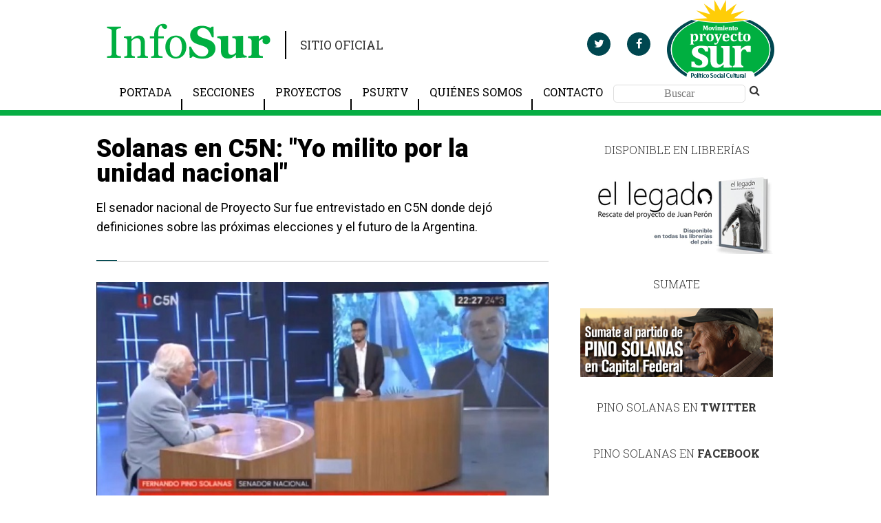

--- FILE ---
content_type: text/html; charset=UTF-8
request_url: https://infosur.info/solanas-en-c5n-yo-milito-por-la-unidad-nacional/
body_size: 6807
content:
<!DOCTYPE html><html lang="en" class="fa-events-icons-ready"><head><meta http-equiv="Content-Type" content="text/html; charset=UTF-8"><link media="all" href="https://infosur.info/wp-content/cache/autoptimize/css/autoptimize_8bc14f95d417ed2e382c55315e7ff4b5.css" rel="stylesheet"><title>Solanas en C5N: «Yo milito por la unidad nacional»</title><meta name="viewport" content="width=device-width, initial-scale=1"><link href="https://fonts.googleapis.com/css?family=Roboto+Slab:100,300,400,700|Roboto:100,100i,300,300i,400,400i,500,500i,700,700i,900,900i" rel="stylesheet"> <script src="https://ajax.googleapis.com/ajax/libs/jquery/3.2.1/jquery.min.js"></script> <script src="https://use.fontawesome.com/c6061d80ac.js"></script> <meta name='robots' content='max-image-preview:large' /><link rel="alternate" type="application/rss+xml" title="InfoSUR &raquo; Comentario Solanas en C5N: «Yo milito por la unidad nacional» del feed" href="https://infosur.info/solanas-en-c5n-yo-milito-por-la-unidad-nacional/feed/" /><link rel="https://api.w.org/" href="https://infosur.info/wp-json/" /><link rel="alternate" type="application/json" href="https://infosur.info/wp-json/wp/v2/posts/35509" /><link rel="EditURI" type="application/rsd+xml" title="RSD" href="https://infosur.info/xmlrpc.php?rsd" /><link rel="canonical" href="https://infosur.info/solanas-en-c5n-yo-milito-por-la-unidad-nacional/" /><link rel='shortlink' href='https://infosur.info/?p=35509' /><link rel="alternate" type="application/json+oembed" href="https://infosur.info/wp-json/oembed/1.0/embed?url=https%3A%2F%2Finfosur.info%2Fsolanas-en-c5n-yo-milito-por-la-unidad-nacional%2F" /><link rel="alternate" type="text/xml+oembed" href="https://infosur.info/wp-json/oembed/1.0/embed?url=https%3A%2F%2Finfosur.info%2Fsolanas-en-c5n-yo-milito-por-la-unidad-nacional%2F&#038;format=xml" /> <script type="text/javascript">(function(url){
	if(/(?:Chrome\/26\.0\.1410\.63 Safari\/537\.31|WordfenceTestMonBot)/.test(navigator.userAgent)){ return; }
	var addEvent = function(evt, handler) {
		if (window.addEventListener) {
			document.addEventListener(evt, handler, false);
		} else if (window.attachEvent) {
			document.attachEvent('on' + evt, handler);
		}
	};
	var removeEvent = function(evt, handler) {
		if (window.removeEventListener) {
			document.removeEventListener(evt, handler, false);
		} else if (window.detachEvent) {
			document.detachEvent('on' + evt, handler);
		}
	};
	var evts = 'contextmenu dblclick drag dragend dragenter dragleave dragover dragstart drop keydown keypress keyup mousedown mousemove mouseout mouseover mouseup mousewheel scroll'.split(' ');
	var logHuman = function() {
		if (window.wfLogHumanRan) { return; }
		window.wfLogHumanRan = true;
		var wfscr = document.createElement('script');
		wfscr.type = 'text/javascript';
		wfscr.async = true;
		wfscr.src = url + '&r=' + Math.random();
		(document.getElementsByTagName('head')[0]||document.getElementsByTagName('body')[0]).appendChild(wfscr);
		for (var i = 0; i < evts.length; i++) {
			removeEvent(evts[i], logHuman);
		}
	};
	for (var i = 0; i < evts.length; i++) {
		addEvent(evts[i], logHuman);
	}
})('//infosur.info/?wordfence_lh=1&hid=8E875089EA1A2A608B63523CFDA62C49');</script>  <script>!function(f,b,e,v,n,t,s)
  {if(f.fbq)return;n=f.fbq=function(){n.callMethod?
  n.callMethod.apply(n,arguments):n.queue.push(arguments)};
  if(!f._fbq)f._fbq=n;n.push=n;n.loaded=!0;n.version='2.0';
  n.queue=[];t=b.createElement(e);t.async=!0;
  t.src=v;s=b.getElementsByTagName(e)[0];
  s.parentNode.insertBefore(t,s)}(window, document,'script',
  'https://connect.facebook.net/en_US/fbevents.js');
  fbq('init', '1882295555132413');
  fbq('track', 'PageView');</script> <noscript><img height="1" width="1" style="display:none"
 src="https://www.facebook.com/tr?id=1882295555132413&ev=PageView&noscript=1"
/></noscript></head><body><div id="fb-root"></div> <script>(function(d, s, id) {
  var js, fjs = d.getElementsByTagName(s)[0];
  if (d.getElementById(id)) return;
  js = d.createElement(s); js.id = id;
  js.src = "https://connect.facebook.net/es_LA/sdk.js#xfbml=1&version=v2.9&appId=387310991461271";
  fjs.parentNode.insertBefore(js, fjs);
}(document, 'script', 'facebook-jssdk'));</script> <div class="menu-fixed container-fluid" id="menu-fixed"><div class="row center-content row-menu-fixed"><div class="col-sm-12 col-xs-12 row-menu-fixed"> <a href="https://infosur.info" class="display-inline logo-info-sur only-mobile"> <noscript><img src="https://infosur.info/wp-content/themes/InforSur/images/InfoSur-fixed.png" alt=""></noscript><img class="lazyload" src='data:image/svg+xml,%3Csvg%20xmlns=%22http://www.w3.org/2000/svg%22%20viewBox=%220%200%20210%20140%22%3E%3C/svg%3E' data-src="https://infosur.info/wp-content/themes/InforSur/images/InfoSur-fixed.png" alt=""></a> <a href="#" class="bar-menu only-mobile"> <i class="fa fa-bars" aria-hidden="true"></i> <i class="fa fa-times" aria-hidden="true"></i> </a><nav id="topnav" class="topnav-menu topnav-menu-fixed "> <a href="https://infosur.info" class="display-inline logo-info-sur"> <noscript><img src="https://infosur.info/wp-content/themes/InforSur/images/InfoSur-fixed.png" alt=""></noscript><img class="lazyload" src='data:image/svg+xml,%3Csvg%20xmlns=%22http://www.w3.org/2000/svg%22%20viewBox=%220%200%20210%20140%22%3E%3C/svg%3E' data-src="https://infosur.info/wp-content/themes/InforSur/images/InfoSur-fixed.png" alt=""></a><div class="navigation-mobile"><ul id="menu-navbar" class="menu"><li id="menu-item-30130" class="menu-item menu-item-type-custom menu-item-object-custom menu-item-home menu-item-30130"><a href="http://infosur.info/">Portada</a></li><li id="menu-item-62" class="menu-item menu-item-type-custom menu-item-object-custom menu-item-has-children menu-item-62"><a href="#">Secciones</a><ul class="sub-menu"><li id="menu-item-23197" class="menu-item menu-item-type-taxonomy menu-item-object-category current-post-ancestor current-menu-parent current-post-parent menu-item-23197"><a href="https://infosur.info/category/actualidad/">Actualidad</a></li><li id="menu-item-23198" class="menu-item menu-item-type-taxonomy menu-item-object-category menu-item-23198"><a href="https://infosur.info/category/campana-electoral/">Campaña electoral</a></li><li id="menu-item-23204" class="menu-item menu-item-type-taxonomy menu-item-object-category menu-item-23204"><a href="https://infosur.info/category/cultura/">Cultura</a></li><li id="menu-item-23203" class="menu-item menu-item-type-taxonomy menu-item-object-category menu-item-23203"><a href="https://infosur.info/category/derechos-humanos/">Derechos humanos</a></li><li id="menu-item-35018" class="menu-item menu-item-type-taxonomy menu-item-object-category menu-item-35018"><a href="https://infosur.info/category/economia/">Economía</a></li><li id="menu-item-35011" class="menu-item menu-item-type-taxonomy menu-item-object-category menu-item-35011"><a href="https://infosur.info/category/genero/">Género</a></li><li id="menu-item-23201" class="menu-item menu-item-type-taxonomy menu-item-object-category menu-item-23201"><a href="https://infosur.info/category/luchas-sociales/">Luchas sociales</a></li><li id="menu-item-23202" class="menu-item menu-item-type-taxonomy menu-item-object-category menu-item-23202"><a href="https://infosur.info/category/opinion/">Opinion</a></li><li id="menu-item-23205" class="menu-item menu-item-type-taxonomy menu-item-object-category menu-item-23205"><a href="https://infosur.info/category/parlamento/">Parlamento</a></li><li id="menu-item-23199" class="menu-item menu-item-type-taxonomy menu-item-object-category menu-item-23199"><a href="https://infosur.info/category/politica/">Politica</a></li><li id="menu-item-23200" class="menu-item menu-item-type-taxonomy menu-item-object-category menu-item-23200"><a href="https://infosur.info/category/recursos-naturales/">Recursos naturales</a></li><li id="menu-item-35013" class="menu-item menu-item-type-taxonomy menu-item-object-category menu-item-35013"><a href="https://infosur.info/category/salud/">Salud</a></li></ul></li><li id="menu-item-22772" class="menu-item menu-item-type-custom menu-item-object-custom menu-item-has-children menu-item-22772"><a href="#">Proyectos</a><ul class="sub-menu"><li id="menu-item-22773" class="menu-item menu-item-type-custom menu-item-object-custom menu-item-22773"><a href="http://www.senado.gov.ar/senadores/senador/433/proyectos">Cámara de Senadores</a></li><li id="menu-item-22774" class="menu-item menu-item-type-custom menu-item-object-custom menu-item-22774"><a href="http://www.diputados.gov.ar/diputados/aargumedo/proyectos/">Cámara de Diputados</a></li><li id="menu-item-22775" class="menu-item menu-item-type-custom menu-item-object-custom menu-item-22775"><a href="http://www.legislatura.gov.ar/perfil.php?ver=1212429624">Legislatura Porteña</a></li></ul></li><li id="menu-item-19" class="menu-item menu-item-type-custom menu-item-object-custom menu-item-19"><a href="http://www.youtube.com/user/ProyectoSurMedios">PSURTV</a></li><li id="menu-item-9" class="menu-item menu-item-type-post_type menu-item-object-page menu-item-9"><a href="https://infosur.info/quienes-somos/">Quiénes somos</a></li><li id="menu-item-16" class="menu-item menu-item-type-post_type menu-item-object-page current-post-parent menu-item-16"><a href="https://infosur.info/contacto/">Contacto</a></li></ul></div><ul class="navigation"><li class="not-after no-padding"><div class="search-container clearfix"><form action="https://infosur.info" method="get" class="clearfix"> <input type="text" name="s" id="s" placeholder="Buscar" class="input-search fixed" required="true"></form></div></li><li class="share"> <a href="" target="_bank" class="share-tw"> <i class="fa fa-twitter " aria-hidden="true"></i> </a></li><li class="share"> <a href="" target="_bank" class="share-fb"> <i class="fa fa-facebook " aria-hidden="true"></i> </a></li></ul> <a href="#" class="bar-menu no-in-mobile"> <i class="fa fa-bars" aria-hidden="true"></i> <i class="fa fa-times" aria-hidden="true"></i> </a></nav></div></div></div><div class="overlay-searh" id="overlay-searh"></div><header class="header-border header-top" id="header-top"><div class="container-fluid center-content"><div class="row"><div class="col-sm-6 col-xs-12"> <span class="text-logo"> <a href="https://infosur.info"><noscript><img src="https://infosur.info/wp-content/themes/InforSur/images/InfoSur.png" alt=""></noscript><img class="lazyload" src='data:image/svg+xml,%3Csvg%20xmlns=%22http://www.w3.org/2000/svg%22%20viewBox=%220%200%20210%20140%22%3E%3C/svg%3E' data-src="https://infosur.info/wp-content/themes/InforSur/images/InfoSur.png" alt=""> </a> </span> <span class="text-site">SITIO OFICIAL</span></div><div class="col-sm-6 col-xs-12"><div class="social-content"> <a href="https://twitter.com/fernandosolanas" target="_bank" class="share-tw"> <i class="fa fa-twitter " aria-hidden="true"></i> </a> <a href="https://www.facebook.com/fernandopinosolanas/" target="_bank" class="share-fb"> <i class="fa fa-facebook " aria-hidden="true"></i> </a> <span> <a href="https://infosur.info"><noscript><img src="https://infosur.info/wp-content/themes/InforSur/images/logo-proyecto-sur.png"></noscript><img class="lazyload" src='data:image/svg+xml,%3Csvg%20xmlns=%22http://www.w3.org/2000/svg%22%20viewBox=%220%200%20210%20140%22%3E%3C/svg%3E' data-src="https://infosur.info/wp-content/themes/InforSur/images/logo-proyecto-sur.png"></a> </span></div></div></div><div class="row"><div class="col-sm-12 col-xs-12 "><nav id="topnav" class="topnav-menu"><div class="navigation-desktop"><ul id="menu-navbar-1" class="menu"><li class="menu-item menu-item-type-custom menu-item-object-custom menu-item-home menu-item-30130"><a href="http://infosur.info/">Portada</a></li><li class="menu-item menu-item-type-custom menu-item-object-custom menu-item-has-children menu-item-62"><a href="#">Secciones</a><ul class="sub-menu"><li class="menu-item menu-item-type-taxonomy menu-item-object-category current-post-ancestor current-menu-parent current-post-parent menu-item-23197"><a href="https://infosur.info/category/actualidad/">Actualidad</a></li><li class="menu-item menu-item-type-taxonomy menu-item-object-category menu-item-23198"><a href="https://infosur.info/category/campana-electoral/">Campaña electoral</a></li><li class="menu-item menu-item-type-taxonomy menu-item-object-category menu-item-23204"><a href="https://infosur.info/category/cultura/">Cultura</a></li><li class="menu-item menu-item-type-taxonomy menu-item-object-category menu-item-23203"><a href="https://infosur.info/category/derechos-humanos/">Derechos humanos</a></li><li class="menu-item menu-item-type-taxonomy menu-item-object-category menu-item-35018"><a href="https://infosur.info/category/economia/">Economía</a></li><li class="menu-item menu-item-type-taxonomy menu-item-object-category menu-item-35011"><a href="https://infosur.info/category/genero/">Género</a></li><li class="menu-item menu-item-type-taxonomy menu-item-object-category menu-item-23201"><a href="https://infosur.info/category/luchas-sociales/">Luchas sociales</a></li><li class="menu-item menu-item-type-taxonomy menu-item-object-category menu-item-23202"><a href="https://infosur.info/category/opinion/">Opinion</a></li><li class="menu-item menu-item-type-taxonomy menu-item-object-category menu-item-23205"><a href="https://infosur.info/category/parlamento/">Parlamento</a></li><li class="menu-item menu-item-type-taxonomy menu-item-object-category menu-item-23199"><a href="https://infosur.info/category/politica/">Politica</a></li><li class="menu-item menu-item-type-taxonomy menu-item-object-category menu-item-23200"><a href="https://infosur.info/category/recursos-naturales/">Recursos naturales</a></li><li class="menu-item menu-item-type-taxonomy menu-item-object-category menu-item-35013"><a href="https://infosur.info/category/salud/">Salud</a></li></ul></li><li class="menu-item menu-item-type-custom menu-item-object-custom menu-item-has-children menu-item-22772"><a href="#">Proyectos</a><ul class="sub-menu"><li class="menu-item menu-item-type-custom menu-item-object-custom menu-item-22773"><a href="http://www.senado.gov.ar/senadores/senador/433/proyectos">Cámara de Senadores</a></li><li class="menu-item menu-item-type-custom menu-item-object-custom menu-item-22774"><a href="http://www.diputados.gov.ar/diputados/aargumedo/proyectos/">Cámara de Diputados</a></li><li class="menu-item menu-item-type-custom menu-item-object-custom menu-item-22775"><a href="http://www.legislatura.gov.ar/perfil.php?ver=1212429624">Legislatura Porteña</a></li></ul></li><li class="menu-item menu-item-type-custom menu-item-object-custom menu-item-19"><a href="http://www.youtube.com/user/ProyectoSurMedios">PSURTV</a></li><li class="menu-item menu-item-type-post_type menu-item-object-page menu-item-9"><a href="https://infosur.info/quienes-somos/">Quiénes somos</a></li><li class="menu-item menu-item-type-post_type menu-item-object-page current-post-parent menu-item-16"><a href="https://infosur.info/contacto/">Contacto</a></li></ul></div><ul class="navigation"><li><div class="search-container clearfix"><form action="https://infosur.info" method="get"> <input type="text" name="s" id="s" placeholder="Buscar" class="input-search" required="true"> <button href="#" class="search-button button-no-style" type="submit" > <i class="fa fa-search fa-fw" aria-hidden="true"></i> </button></form></div></li></ul></nav></div></div></div></header><section class="container-fluid bg-white"><div class="row center-content padding-row"><div class="col-sm-8 col-xs-12 no-padding"><div class="row  body-note row-form-contacto"><div class="col-sm-12 col-xs-12"><h1> Solanas en C5N: "Yo milito por la unidad nacional"</h1><p class="extract"> El senador nacional de Proyecto Sur fue entrevistado en C5N donde dejó definiciones sobre las próximas elecciones y el futuro de la Argentina.</p><div class="image feature"> <noscript><img src="https://infosur.info/wp-content/uploads/2019/01/pino-c5n-2019.jpg" alt=""></noscript><img class="lazyload" src='data:image/svg+xml,%3Csvg%20xmlns=%22http://www.w3.org/2000/svg%22%20viewBox=%220%200%20210%20140%22%3E%3C/svg%3E' data-src="https://infosur.info/wp-content/uploads/2019/01/pino-c5n-2019.jpg" alt=""><div class="legend-feature-image  row"><div class="col-sm-9 col-xs-7 no-padding "> <em></em></div><div class="col-sm-3 col-xs-5 "><div class="row"><div class="col-sm-4 col-xs-4 col-sm-offset-3 col-xs-offset-2"> <a href="http://twitter.com/share?url=https://infosur.info/solanas-en-c5n-yo-milito-por-la-unidad-nacional/" target="_blank" class="share-twitter"> <i class="fa fa-twitter " aria-hidden="true"></i> </a></div><div class="col-sm-5 col-xs-5"> <a href="https://www.facebook.com/sharer/sharer.php?u=https://infosur.info/solanas-en-c5n-yo-milito-por-la-unidad-nacional/" target="_blank" class="shar-fb"> <i class="fa fa-facebook " aria-hidden="true"></i> </a></div></div></div></div></div><p>El senador nacional Fernando "Pino" Solanas estuvo en C5N y abundó sobre la necesidad de constituir una opción que represente las necesidades del pueblo argentino en las elecciones de este año. Dijo al respecto:</p><p>"Argentina necesita un proyecto que privilegie la producción nacional, la producción de dólares genuinos. Siguen las suspensiones y los despidos. Para enfrentar la problemática del trabajo necesariamente tenés que motorizar las PYMES, necesariamente tenés que resguardar la producción argentina, tenés que acabar con la apertura indiscriminada".</p><p>"Hay un pueblo que está reclamando o necesitando que aparezca su representación, su expresión política y que esa expresión tenga voz sobre lo que está pasando todos los días. ¿Cómo se pueden cerrar escuelas nocturnas? Esto no es menor".</p><p>"La gente está descreída, ha sido engañada, las promesas han sido incumplidas y constatan lo que es la realidad, que no les favorece, no hay empleo, tu hijo no puede trabajar, y si puede trabajar tiene que subirse a una bicicleta y ponerse una caja en la espalda, y él tiene que pagar la bicicleta, la caja, todo, es una vergüenza. Ese destino para la juventud no lo queremos".</p><p>Consultado sobre si "se comería un asado con Cristina Kirchner" respondió: "Yo milito por la unidad nacional y me comeria un asado con cualquiera de los dirigentes nacionales".</p><p>&nbsp;</p><p><strong>Mirá la entrevista completa:</strong></p><p><iframe src="https://www.youtube.com/embed/mJ3OMm6bEus" width="560" height="315" frameborder="0" allowfullscreen="allowfullscreen"></iframe></p><div class="row    "><div class="col-sm-12 col-xs-12"><div class="autor clearfix"><p>POR <strong>admin</strong></p></div></div></div><hr></div></div><div class="row  no-padding"><div class=" col-sm-12 col-xs-12"><h6 class="uppercase"><strong>INFOSUR</strong> | Actualidad | Solanas en C5N: "Yo milito por la unidad nacional"</h6><h3 class="h3-type-01">Notas relacionadas</h3></div></div><div class="row padding-row"><div class="col-sm-12 col-xs-12 no-padding"> <a href="https://infosur.info/5to-ano-de-la-partida-de-pino-solanas-a-la-eternidad/" class="col-sm-6 content-medium-news margin-bottom"><div class="blog-text-container"> <span class="volante">Actualidad</span><p>5to. año de la partida de Pino Solanas a la eternidad</p><div class="article-social"> <span data-url-share="https://www.facebook.com/sharer/sharer.php?u=https://infosur.info/5to-ano-de-la-partida-de-pino-solanas-a-la-eternidad/" classs="btn-share-note"><i class="fa fa-facebook " aria-hidden="true"></i></span> <span data-url-share="http://twitter.com/share?url=https://infosur.info/5to-ano-de-la-partida-de-pino-solanas-a-la-eternidad/" classs="btn-share-note"><i class="fa fa-twitter " aria-hidden="true"></i></span></div></div><div  class="img-info proportional"><div class="text-overlay small"><p>El 06 de noviembre de 2020 ingresaba a la eternidad ocupando un lugar en el Altar de los Patriotas Fernando «Pino» Ezequiel Solanas (1936-2020). En el 5to. aniversario de su partida, es un honor poner en valor y rendir homenaje a la inmensa trayectoria de este gran patriota que, a lo largo de su vida, [&hellip;]</p></div></div> </a> <a href="https://infosur.info/padron-de-afiliados-de-la-provincia-de-buenos-aires/" class="col-sm-6 content-medium-news margin-bottom"><div class="blog-text-container"> <span class="volante">Actualidad</span><p>Padrón de Afiliados de la Provincia de Buenos Aires</p><div class="article-social"> <span data-url-share="https://www.facebook.com/sharer/sharer.php?u=https://infosur.info/padron-de-afiliados-de-la-provincia-de-buenos-aires/" classs="btn-share-note"><i class="fa fa-facebook " aria-hidden="true"></i></span> <span data-url-share="http://twitter.com/share?url=https://infosur.info/padron-de-afiliados-de-la-provincia-de-buenos-aires/" classs="btn-share-note"><i class="fa fa-twitter " aria-hidden="true"></i></span></div></div><div  class="img-info proportional"> <noscript><img src="https://infosur.info/wp-content/uploads/2024/05/Padron-de-Afiliados-Provincia-de-Buenos-Aires-300x300.jpg" class="img-responsive full-size "></noscript><img src='data:image/svg+xml,%3Csvg%20xmlns=%22http://www.w3.org/2000/svg%22%20viewBox=%220%200%20210%20140%22%3E%3C/svg%3E' data-src="https://infosur.info/wp-content/uploads/2024/05/Padron-de-Afiliados-Provincia-de-Buenos-Aires-300x300.jpg" class="lazyload img-responsive full-size "><div class="text-overlay small"><p>&nbsp; Ponemos a disposición de la ciudadanía el padrón completo y actualizado de afiliados del Partido Movimiento Político, Social y Cultural Proyecto Sur en el distrito Provincia de Buenos Aires. El mismo puede ser descargado desde el siguiente enlace https://drive.google.com/file/d/1cLjgXFZ_rBVNLnIvc3D9WJaNMMfQvA_b/view?usp=drive_link &nbsp;</p></div></div> </a> <a href="https://infosur.info/javier-vidal-nos-conmueve-su-partida-con-profundo-y-muy-sentido-pesar/" class="col-sm-6 content-medium-news margin-bottom"><div class="blog-text-container"> <span class="volante">Actualidad</span><p>JAVIER VIDAL, nos conmueve su partida con profundo y muy sentido pesar.</p><div class="article-social"> <span data-url-share="https://www.facebook.com/sharer/sharer.php?u=https://infosur.info/javier-vidal-nos-conmueve-su-partida-con-profundo-y-muy-sentido-pesar/" classs="btn-share-note"><i class="fa fa-facebook " aria-hidden="true"></i></span> <span data-url-share="http://twitter.com/share?url=https://infosur.info/javier-vidal-nos-conmueve-su-partida-con-profundo-y-muy-sentido-pesar/" classs="btn-share-note"><i class="fa fa-twitter " aria-hidden="true"></i></span></div></div><div  class="img-info proportional"> <noscript><img src="https://infosur.info/wp-content/uploads/2024/03/WhatsApp-Image-2024-03-20-at-23.22.32-300x195.jpeg" class="img-responsive full-size "></noscript><img src='data:image/svg+xml,%3Csvg%20xmlns=%22http://www.w3.org/2000/svg%22%20viewBox=%220%200%20210%20140%22%3E%3C/svg%3E' data-src="https://infosur.info/wp-content/uploads/2024/03/WhatsApp-Image-2024-03-20-at-23.22.32-300x195.jpeg" class="lazyload img-responsive full-size "><div class="text-overlay small"><p>Hoy 20 de marzo de 2024, con profundo y muy sentido pesar nos conmueve una vez más la partida de otro compañero de nuestro espacio político, la del enorme dirigente de Movimiento Proyecto Sur: JAVIER VIDAL, quien por su incansable defensa de nuestros valores y principios, se convirtió en un baluarte en la protección de [&hellip;]</p></div></div> </a> <a href="https://infosur.info/16-de-febrero-de-1936-nace-fernando-ezequiel-pino-solanas/" class="col-sm-6 content-medium-news margin-bottom"><div class="blog-text-container"> <span class="volante">Actualidad</span><p>16 de febrero de 1936:  nace FERNANDO EZEQUIEL “PINO” SOLANAS</p><div class="article-social"> <span data-url-share="https://www.facebook.com/sharer/sharer.php?u=https://infosur.info/16-de-febrero-de-1936-nace-fernando-ezequiel-pino-solanas/" classs="btn-share-note"><i class="fa fa-facebook " aria-hidden="true"></i></span> <span data-url-share="http://twitter.com/share?url=https://infosur.info/16-de-febrero-de-1936-nace-fernando-ezequiel-pino-solanas/" classs="btn-share-note"><i class="fa fa-twitter " aria-hidden="true"></i></span></div></div><div  class="img-info proportional"> <noscript><img src="https://infosur.info/wp-content/uploads/2024/02/PINO-SOLANAS-18.jpg" class="img-responsive full-size "></noscript><img src='data:image/svg+xml,%3Csvg%20xmlns=%22http://www.w3.org/2000/svg%22%20viewBox=%220%200%20210%20140%22%3E%3C/svg%3E' data-src="https://infosur.info/wp-content/uploads/2024/02/PINO-SOLANAS-18.jpg" class="lazyload img-responsive full-size "><div class="text-overlay small"><p>A LOS 88 AÑOS DE SU NACIMIENTO Sin duda, Pino Solanas dejó un legado impactante tanto en el ámbito político como en el cine. Su compromiso con la defensa del medio ambiente y la justicia social se reflejó no solo en su obra cinematográfica, sino también en su incansable labor legislativa. El impacto de sus [&hellip;]</p></div></div> </a></div></div><div class="row padding-row"></div><div class="row padding-row"></div><div class="row padding-row"></div></div> <!--[SIDEBAR WITH WIDGETS]--><div class="col-sm-4  col-xs-12 row-widgest"><div class="widgetbox"><header><h3>Disponible en librerías</h3></header><div class="widgetcontent"><div class="textwidget"><a href="http://infosur.info/newsite/el-legado-rescate-del-proyecto-de-juan-peron/"><noscript><img src="http://infosur.info/wp-content/uploads/2017/05/ellegado.png"/></noscript><img class="lazyload" src='data:image/svg+xml,%3Csvg%20xmlns=%22http://www.w3.org/2000/svg%22%20viewBox=%220%200%20210%20140%22%3E%3C/svg%3E' data-src="http://infosur.info/wp-content/uploads/2017/05/ellegado.png"/></a></div></div></div><div class="widgetbox"><header><h3>Sumate</h3></header><div class="widgetcontent"><div class="textwidget"><a href="http://infosur.info/sumate/"><noscript><img src="http://infosur.info/wp-content/uploads/2018/05/sumate3.png"/></noscript><img class="lazyload" src='data:image/svg+xml,%3Csvg%20xmlns=%22http://www.w3.org/2000/svg%22%20viewBox=%220%200%20210%20140%22%3E%3C/svg%3E' data-src="http://infosur.info/wp-content/uploads/2018/05/sumate3.png"/></a></div></div></div><div class="row col-sm-12  col-xs-12 col-lg-12 bg-white "><div class="col-sm-12 col-xs-12 no-padding"><h3 class="h3-type-02">PINO SOLANAS EN <strong>TWITTER</strong></h3> <a class="twitter-timeline" data-height="330" href="https://twitter.com/fernandosolanas"></a> <script async src="//platform.twitter.com/widgets.js" charset="utf-8"></script> </div></div><div class="row col-sm-12 col-xs-12  col-lg-12 bg-white "><div class="col-sm-12 col-xs-12 no-padding"><h3 class="h3-type-02">PINO SOLANAS EN <strong>FACEBOOK</strong></h3><div class="fb-page" data-href="https://www.facebook.com/fernandopinosolanas/" data-width="300" data-small-header="false" data-adapt-container-width="true" data-hide-cover="false" data-show-facepile="true"><blockquote cite="https://www.facebook.com/fernandopinosolanas/" class="fb-xfbml-parse-ignore"></blockquote></div></div></div><div class="row col-sm-12 col-xs-12  col-lg-12 bg-white "><h3 class="h3-type-02">PINO SOLANAS EN <strong>INSTAGRAM</strong></h3><div class="col-sm-12 col-xs-12 no-padding"> <a href="https://www.instagram.com/fernandosolanas/"><noscript><img src="https://infosur.info/wp-content/themes/InforSur/images/instagram.png" class="full-size"></noscript><img src='data:image/svg+xml,%3Csvg%20xmlns=%22http://www.w3.org/2000/svg%22%20viewBox=%220%200%20210%20140%22%3E%3C/svg%3E' data-src="https://infosur.info/wp-content/themes/InforSur/images/instagram.png" class="lazyload full-size"></a></div></div><div class="row col-sm-12 col-xs-12  col-lg-12 bg-white "><div class="col-sm-12 col-xs-12 no-padding"><h3 class="h3-type-02">SUSCRIBITE A NUESTRO <strong>BOLETÍN</strong></h3><form class="formnews form-contacto" action="https://app2.embluejet.com:80/Mod_Campaigns//emblue_formularios_post.asp" method="post" name="frmReg"> <input type="hidden" name="tipo" value="reg"><input type="hidden" name="schema_listas_id" value="76194"><input type="hidden" name="listas_id" value=""> <label> <input type="email" name="Campo_1"   placeholder="ingresa aqui tu email" autocomplete="OFF" class="inputnews" required="true"> </label> <input type="hidden" name="Campo_3" size="50" maxlength="100" value="123"> <button type="submit" name="btnEnviar"  class="botonews btn-send">Suscribite</button></form></div></div><div class="row col-sm-12 col-xs-12  col-lg-12 bg-white "><h3 class="h3-type-02">CANAL DE <strong>VIDEOS</strong></h3><div class="col-sm-12 col-xs-12 no-padding"> <a href="https://www.youtube.com/user/ProyectoSurMedios"><noscript><img src="https://infosur.info/wp-content/themes/InforSur/images/youtube.png" class="full-size"></noscript><img src='data:image/svg+xml,%3Csvg%20xmlns=%22http://www.w3.org/2000/svg%22%20viewBox=%220%200%20210%20140%22%3E%3C/svg%3E' data-src="https://infosur.info/wp-content/themes/InforSur/images/youtube.png" class="lazyload full-size"></a></div></div></div></div></section> <noscript><style>.lazyload{display:none;}</style></noscript><script data-noptimize="1">window.lazySizesConfig=window.lazySizesConfig||{};window.lazySizesConfig.loadMode=1;</script><script async data-noptimize="1" src='https://infosur.info/wp-content/plugins/autoptimize/classes/external/js/lazysizes.min.js'></script> <script type="text/javascript" id="awsm-ead-public-js-extra">var eadPublic = [];</script> <script type="text/javascript" id="contact-form-7-js-extra">var wpcf7 = {"api":{"root":"https:\/\/infosur.info\/wp-json\/","namespace":"contact-form-7\/v1"},"cached":"1"};</script> <footer><div class="container-fluid center-content"><div class="row"><div class="col-sm-12  col-xs-12"><div class="row"><h2 class="title-footer"><strong>PROYECTO SUR</strong></h2></div><div class="row table-auto footer-content "></div></div></div></div></footer> <script defer src="https://infosur.info/wp-content/cache/autoptimize/js/autoptimize_31ff8c785f760b73ec7967344af43ef3.js"></script><!--noptimize--><!-- Autoptimize found a problem with the HTML in your Theme, tag `/body` missing --><!--/noptimize-->

<!-- Page cached by LiteSpeed Cache 7.7 on 2026-01-19 21:08:52 -->